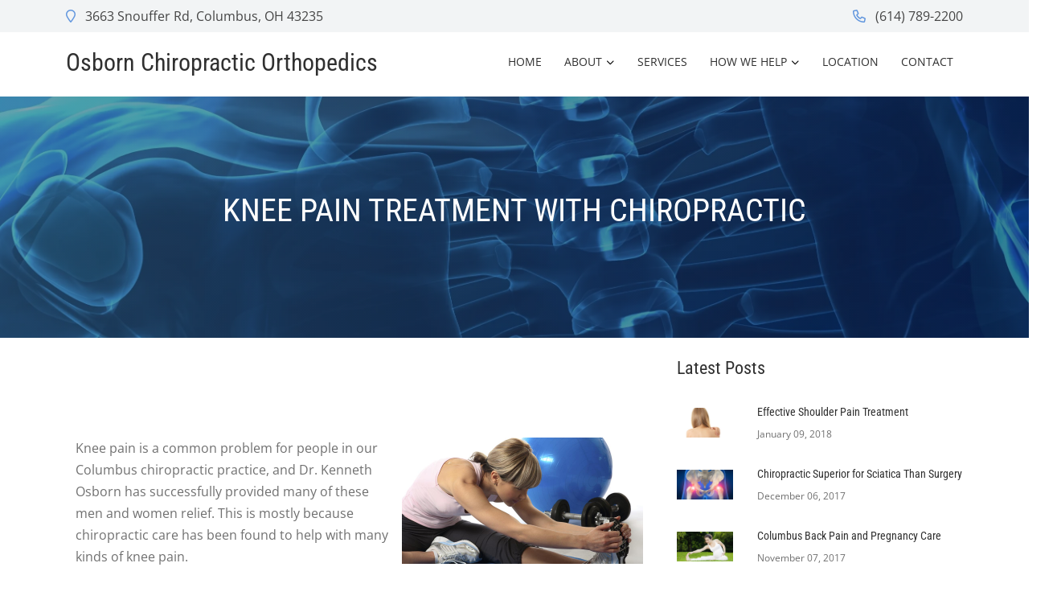

--- FILE ---
content_type: text/plain
request_url: https://www.google-analytics.com/j/collect?v=1&_v=j102&a=747981185&t=pageview&_s=1&dl=https%3A%2F%2Fwww.osbornchiropracticorthopedics.com%2Fblog%2Fcolumbus-natural-knee-pain-treatment&ul=en-us%40posix&dt=Knee%20Pain%20Treatment%20with%20Chiropractic%20%7C%20Columbus%2C%20OH%20Chiropractor%20%7C%20Osborn%20Chiropractic%20Orthopedics&sr=1280x720&vp=1280x720&_u=IEBAAEABAAAAACAAI~&jid=2009814827&gjid=1964350556&cid=719775241.1768490703&tid=UA-82999110-1&_gid=1187575113.1768490703&_r=1&_slc=1&z=1157794295
body_size: -457
content:
2,cG-1E0207JCYZ